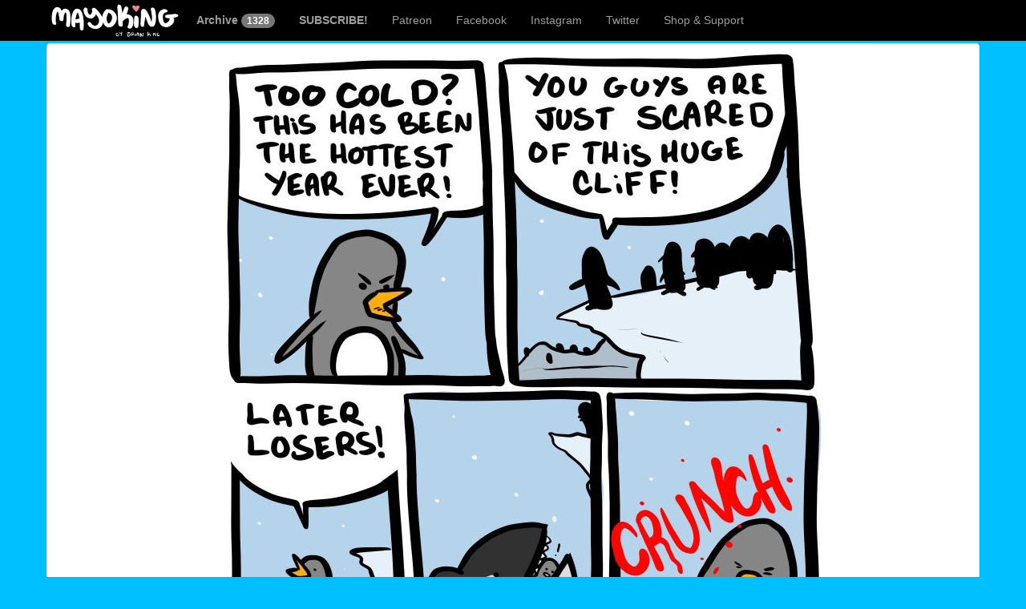

--- FILE ---
content_type: text/html; charset=UTF-8
request_url: http://mayoking.com/comics-archive/20200228/
body_size: 2646
content:
 <!DOCTYPE html>
<html lang="en">
  <head>
    <meta charset="utf-8">

    <link rel="icon" href="favicon.ico">


 


    <meta name="viewport" content="width=device-width, initial-scale=1, shrink-to-fit=no">
    <meta name="description" content="I create new comics every weekday for all kinds of topics from depression, to cute animals to buttstuff. Relax, smile, Enjoy.">
    <meta name="author" content="Brian King">
      
    

 
  <meta property="og:type"          content="website" />
 
 	    <meta property="og:url" content="http://mayoking.com"/>
  <meta property="og:image" content="http://mayoking.com/home.png">
	  
	  
  <meta property="og:description" content="I create new comics every weekday for all kinds of topics from depression, to cute animals to buttstuff. Relax, smile, Emjoy." />
	  
	  
  <meta property="og:title" content="Mayoking Comics by Brian King" />    
 
 

  <meta property="og:image" content="http://ia.media-imdb.com/rock.jpg"/>

	  
	  

    <title>Mayoking Comics by Brian King</title>
    <!-- Bootstrap core CSS -->
    <link href="https://mayoking.com/bootstrap.css" rel="stylesheet">


<link href="https://fonts.googleapis.com/css?family=Indie+Flower" rel="stylesheet">


<style> 
	
	
	
	Body{
			background-color: deepskyblue;
	 /*abcdf3*/
			background-repeat: no-repeat;
		}
	
	
.sitename{
font-family: 'Indie Flower', cursive;
}




/* Space out content a bit */
 
/* Everything but the jumbotron gets side spacing for mobile first views */
.header,
.marketing,
.footer {
  padding-right: 15px;
  padding-left: 15px;
}

/* Custom page header */
.header {
  padding-bottom: 20px;
  border-bottom: 1px solid #e5e5e5;
}
/* Make the masthead heading the same height as the navigation */
.header h3 {
  margin-top: 0;
  margin-bottom: 0;
  line-height: 40px;
}

/* Custom page footer */
.footer {
  padding-top: 19px;
  color: #777;
  border-top: 1px solid #0E2C5A;
}
.supportbox{
min-height:500px; 
}
 
    
    
    
    body {
  min-height: 2000px;
		margin-top:51px;
}

.navbar-static-top {
  margin-bottom: 19px;
}
	.social{
		margin-bottom:8px;   
	} 
    
</style>
  </head>

  <body>
  
	        
 
       
     <!-- Static navbar -->
    <nav class="navbar navbar-inverse navbar-fixed-top  " style='background-color:#000000;'>
      <div class="container">
        <div class="navbar-header">
          <button type="button" class="navbar-toggle collapsed" data-toggle="collapse" data-target="#navbar" aria-expanded="false" aria-controls="navbar">
            <span class="sr-only">Toggle navigation</span>
            <span class="icon-bar"></span>
            <span class="icon-bar"></span>
            <span class="icon-bar"></span>
          </button>
           <a style='padding:0px;' class="navbar-brand" href="http://mayoking.com" ><img src='http://mayoking.com/images/logomknew.PNG' height='46' style='margin:3px;'></a>  
        </div>
        <div id="navbar" class="navbar-collapse collapse">
          <ul class="nav navbar-nav">
			  <li><a href='http://mayoking.com/comics-archive/20220913/'><strong>Archive <span class='badge'>1328</span></strong></a></li>
			  
			  <li><a href="http://mayoking.com/subscribe/"><Strong>SUBSCRIBE!</strong></a></li>
		  
		  <li><a href="http://patreon.com/mayoking/">Patreon</strong></a></li>
            <li><a href="http://facebook.com/mayokingcomics">Facebook</a></li>
			  <li><a href="http://instagram.com/mayokingdotcom">Instagram</a></li>
			  <li><a href="http://twitter.com/mayoking">Twitter</a></li>
			  <li><a href="http://mayoking.com/?support">Shop & Support</a></li>
			  
			  
			  
            </ul>
        </div><!--/.nav-collapse -->
      </div>
    </nav>  


 
 
      <div class='container' style='padding:3px;'><div class='well' style='padding:0px;background-color:#fff;'><div align='center'><a href='http://mayoking.com/comics-archive/20200311/'><img src='http://mayoking.com/comics/20200228/ER4WewVXkAUNavI.jpg' class='img-responsive'></a></div><div class='container-fluid' style='margin-top:5px; margin-bottom:9px;' ><div class='col-xs-2' style='padding:1px;'><a class='btn btn-default btn-block' href='http://mayoking.com/comics-archive/20120227/'>First</a></div><div class='col-xs-4' style='padding:1px;'><a class='btn  btn-primary btn-block' href='http://mayoking.com/comics-archive/20200227/'>Previous</a></div><div class='col-xs-2' style='padding:1px;'><a class='btn btn-default btn-block' href='http://mayoking.com/comics-archive/20190911/'>Random</a></div><div class='col-xs-4' style='padding:1px;'><a class='btn   btn-primary btn-block' href='http://mayoking.com/comics-archive/20200311/'>Next</a></div></div></div></div><div class='container' align='center'><script async src="https://pagead2.googlesyndication.com/pagead/js/adsbygoogle.js"></script>
<!-- mksquare -->
 
<ins class="adsbygoogle"
     style="display:block"
     data-ad-client="ca-pub-3811679840051838"
     data-ad-slot="5936575312"
     data-ad-format="auto"
     data-full-width-responsive="true"></ins>
<script>
     (adsbygoogle = window.adsbygoogle || []).push({});
</script>
</div><BR><BR>
	<div align='center'>
		<script src='https://storage.ko-fi.com/cdn/scripts/overlay-widget.js'></script>
<script>
  kofiWidgetOverlay.draw('mayoking', {
    'type': 'floating-chat',
    'floating-chat.donateButton.text': 'Support me',
    'floating-chat.donateButton.background-color': '#794bc4',
    'floating-chat.donateButton.text-color': '#fff'
  });
</script>
	</div>
<BR><BR>
 
      <footer class="footer" align="center">
        <p>&copy; Brian King 2026</p>
      </footer> 
    </div>  
      <script src="https://ajax.googleapis.com/ajax/libs/jquery/1.12.4/jquery.min.js"></script>
      <script src="js/bootstrap.min.js"></script>
    <script src="js/ie10-viewport-bug-workaround.js"></script>

<script>
  (function(i,s,o,g,r,a,m){i['GoogleAnalyticsObject']=r;i[r]=i[r]||function(){
  (i[r].q=i[r].q||[]).push(arguments)},i[r].l=1*new Date();a=s.createElement(o),
  m=s.getElementsByTagName(o)[0];a.async=1;a.src=g;m.parentNode.insertBefore(a,m)
  })(window,document,'script','https://www.google-analytics.com/analytics.js','ga');

  ga('create', 'UA-29409935-1', 'auto');
  ga('send', 'pageview');

</script>


  </body>
<script>'undefined'=== typeof _trfq || (window._trfq = []);'undefined'=== typeof _trfd && (window._trfd=[]),_trfd.push({'tccl.baseHost':'secureserver.net'}),_trfd.push({'ap':'cpsh'},{'server':'p3plcpnl0803'}) // Monitoring performance to make your website faster. If you want to opt-out, please contact web hosting support.</script><script src='https://img1.wsimg.com/tcc/tcc_l.combined.1.0.6.min.js'></script><script>'undefined'=== typeof _trfq || (window._trfq = []);'undefined'=== typeof _trfd && (window._trfd=[]),_trfd.push({'tccl.baseHost':'secureserver.net'},{'ap':'cpsh-oh'},{'server':'p3plzcpnl447270'},{'dcenter':'p3'},{'cp_id':'8636712'},{'cp_cache':''},{'cp_cl':'8'}) // Monitoring performance to make your website faster. If you want to opt-out, please contact web hosting support.</script><script src='https://img1.wsimg.com/traffic-assets/js/tccl.min.js'></script></html>


--- FILE ---
content_type: text/html; charset=UTF-8
request_url: http://mayoking.com/comics-archive/20200228/js/bootstrap.min.js
body_size: 2646
content:
 <!DOCTYPE html>
<html lang="en">
  <head>
    <meta charset="utf-8">

    <link rel="icon" href="favicon.ico">


 


    <meta name="viewport" content="width=device-width, initial-scale=1, shrink-to-fit=no">
    <meta name="description" content="I create new comics every weekday for all kinds of topics from depression, to cute animals to buttstuff. Relax, smile, Enjoy.">
    <meta name="author" content="Brian King">
      
    

 
  <meta property="og:type"          content="website" />
 
 	    <meta property="og:url" content="http://mayoking.com"/>
  <meta property="og:image" content="http://mayoking.com/home.png">
	  
	  
  <meta property="og:description" content="I create new comics every weekday for all kinds of topics from depression, to cute animals to buttstuff. Relax, smile, Emjoy." />
	  
	  
  <meta property="og:title" content="Mayoking Comics by Brian King" />    
 
 

  <meta property="og:image" content="http://ia.media-imdb.com/rock.jpg"/>

	  
	  

    <title>Mayoking Comics by Brian King</title>
    <!-- Bootstrap core CSS -->
    <link href="https://mayoking.com/bootstrap.css" rel="stylesheet">


<link href="https://fonts.googleapis.com/css?family=Indie+Flower" rel="stylesheet">


<style> 
	
	
	
	Body{
			background-color: deepskyblue;
	 /*abcdf3*/
			background-repeat: no-repeat;
		}
	
	
.sitename{
font-family: 'Indie Flower', cursive;
}




/* Space out content a bit */
 
/* Everything but the jumbotron gets side spacing for mobile first views */
.header,
.marketing,
.footer {
  padding-right: 15px;
  padding-left: 15px;
}

/* Custom page header */
.header {
  padding-bottom: 20px;
  border-bottom: 1px solid #e5e5e5;
}
/* Make the masthead heading the same height as the navigation */
.header h3 {
  margin-top: 0;
  margin-bottom: 0;
  line-height: 40px;
}

/* Custom page footer */
.footer {
  padding-top: 19px;
  color: #777;
  border-top: 1px solid #0E2C5A;
}
.supportbox{
min-height:500px; 
}
 
    
    
    
    body {
  min-height: 2000px;
		margin-top:51px;
}

.navbar-static-top {
  margin-bottom: 19px;
}
	.social{
		margin-bottom:8px;   
	} 
    
</style>
  </head>

  <body>
  
	        
 
       
     <!-- Static navbar -->
    <nav class="navbar navbar-inverse navbar-fixed-top  " style='background-color:#000000;'>
      <div class="container">
        <div class="navbar-header">
          <button type="button" class="navbar-toggle collapsed" data-toggle="collapse" data-target="#navbar" aria-expanded="false" aria-controls="navbar">
            <span class="sr-only">Toggle navigation</span>
            <span class="icon-bar"></span>
            <span class="icon-bar"></span>
            <span class="icon-bar"></span>
          </button>
           <a style='padding:0px;' class="navbar-brand" href="http://mayoking.com" ><img src='http://mayoking.com/images/logomknew.PNG' height='46' style='margin:3px;'></a>  
        </div>
        <div id="navbar" class="navbar-collapse collapse">
          <ul class="nav navbar-nav">
			  <li><a href='http://mayoking.com/comics-archive/20220913/'><strong>Archive <span class='badge'>1328</span></strong></a></li>
			  
			  <li><a href="http://mayoking.com/subscribe/"><Strong>SUBSCRIBE!</strong></a></li>
		  
		  <li><a href="http://patreon.com/mayoking/">Patreon</strong></a></li>
            <li><a href="http://facebook.com/mayokingcomics">Facebook</a></li>
			  <li><a href="http://instagram.com/mayokingdotcom">Instagram</a></li>
			  <li><a href="http://twitter.com/mayoking">Twitter</a></li>
			  <li><a href="http://mayoking.com/?support">Shop & Support</a></li>
			  
			  
			  
            </ul>
        </div><!--/.nav-collapse -->
      </div>
    </nav>  


 
 
      <div class='container' style='padding:3px;'><div class='well' style='padding:0px;background-color:#fff;'><div align='center'><a href='http://mayoking.com/comics-archive/20200311/'><img src='http://mayoking.com/comics/20200228/ER4WewVXkAUNavI.jpg' class='img-responsive'></a></div><div class='container-fluid' style='margin-top:5px; margin-bottom:9px;' ><div class='col-xs-2' style='padding:1px;'><a class='btn btn-default btn-block' href='http://mayoking.com/comics-archive/20120227/'>First</a></div><div class='col-xs-4' style='padding:1px;'><a class='btn  btn-primary btn-block' href='http://mayoking.com/comics-archive/20200227/'>Previous</a></div><div class='col-xs-2' style='padding:1px;'><a class='btn btn-default btn-block' href='http://mayoking.com/comics-archive/20190521/'>Random</a></div><div class='col-xs-4' style='padding:1px;'><a class='btn   btn-primary btn-block' href='http://mayoking.com/comics-archive/20200311/'>Next</a></div></div></div></div><div class='container' align='center'><script async src="https://pagead2.googlesyndication.com/pagead/js/adsbygoogle.js"></script>
<!-- mksquare -->
 
<ins class="adsbygoogle"
     style="display:block"
     data-ad-client="ca-pub-3811679840051838"
     data-ad-slot="5936575312"
     data-ad-format="auto"
     data-full-width-responsive="true"></ins>
<script>
     (adsbygoogle = window.adsbygoogle || []).push({});
</script>
</div><BR><BR>
	<div align='center'>
		<script src='https://storage.ko-fi.com/cdn/scripts/overlay-widget.js'></script>
<script>
  kofiWidgetOverlay.draw('mayoking', {
    'type': 'floating-chat',
    'floating-chat.donateButton.text': 'Support me',
    'floating-chat.donateButton.background-color': '#794bc4',
    'floating-chat.donateButton.text-color': '#fff'
  });
</script>
	</div>
<BR><BR>
 
      <footer class="footer" align="center">
        <p>&copy; Brian King 2026</p>
      </footer> 
    </div>  
      <script src="https://ajax.googleapis.com/ajax/libs/jquery/1.12.4/jquery.min.js"></script>
      <script src="js/bootstrap.min.js"></script>
    <script src="js/ie10-viewport-bug-workaround.js"></script>

<script>
  (function(i,s,o,g,r,a,m){i['GoogleAnalyticsObject']=r;i[r]=i[r]||function(){
  (i[r].q=i[r].q||[]).push(arguments)},i[r].l=1*new Date();a=s.createElement(o),
  m=s.getElementsByTagName(o)[0];a.async=1;a.src=g;m.parentNode.insertBefore(a,m)
  })(window,document,'script','https://www.google-analytics.com/analytics.js','ga');

  ga('create', 'UA-29409935-1', 'auto');
  ga('send', 'pageview');

</script>


  </body>
<script>'undefined'=== typeof _trfq || (window._trfq = []);'undefined'=== typeof _trfd && (window._trfd=[]),_trfd.push({'tccl.baseHost':'secureserver.net'}),_trfd.push({'ap':'cpsh'},{'server':'p3plcpnl0803'}) // Monitoring performance to make your website faster. If you want to opt-out, please contact web hosting support.</script><script src='https://img1.wsimg.com/tcc/tcc_l.combined.1.0.6.min.js'></script><script>'undefined'=== typeof _trfq || (window._trfq = []);'undefined'=== typeof _trfd && (window._trfd=[]),_trfd.push({'tccl.baseHost':'secureserver.net'},{'ap':'cpsh-oh'},{'server':'p3plzcpnl447270'},{'dcenter':'p3'},{'cp_id':'8636712'},{'cp_cache':''},{'cp_cl':'8'}) // Monitoring performance to make your website faster. If you want to opt-out, please contact web hosting support.</script><script src='https://img1.wsimg.com/traffic-assets/js/tccl.min.js'></script></html>


--- FILE ---
content_type: text/html; charset=UTF-8
request_url: http://mayoking.com/comics-archive/20200228/js/ie10-viewport-bug-workaround.js
body_size: 2645
content:
 <!DOCTYPE html>
<html lang="en">
  <head>
    <meta charset="utf-8">

    <link rel="icon" href="favicon.ico">


 


    <meta name="viewport" content="width=device-width, initial-scale=1, shrink-to-fit=no">
    <meta name="description" content="I create new comics every weekday for all kinds of topics from depression, to cute animals to buttstuff. Relax, smile, Enjoy.">
    <meta name="author" content="Brian King">
      
    

 
  <meta property="og:type"          content="website" />
 
 	    <meta property="og:url" content="http://mayoking.com"/>
  <meta property="og:image" content="http://mayoking.com/home.png">
	  
	  
  <meta property="og:description" content="I create new comics every weekday for all kinds of topics from depression, to cute animals to buttstuff. Relax, smile, Emjoy." />
	  
	  
  <meta property="og:title" content="Mayoking Comics by Brian King" />    
 
 

  <meta property="og:image" content="http://ia.media-imdb.com/rock.jpg"/>

	  
	  

    <title>Mayoking Comics by Brian King</title>
    <!-- Bootstrap core CSS -->
    <link href="https://mayoking.com/bootstrap.css" rel="stylesheet">


<link href="https://fonts.googleapis.com/css?family=Indie+Flower" rel="stylesheet">


<style> 
	
	
	
	Body{
			background-color: deepskyblue;
	 /*abcdf3*/
			background-repeat: no-repeat;
		}
	
	
.sitename{
font-family: 'Indie Flower', cursive;
}




/* Space out content a bit */
 
/* Everything but the jumbotron gets side spacing for mobile first views */
.header,
.marketing,
.footer {
  padding-right: 15px;
  padding-left: 15px;
}

/* Custom page header */
.header {
  padding-bottom: 20px;
  border-bottom: 1px solid #e5e5e5;
}
/* Make the masthead heading the same height as the navigation */
.header h3 {
  margin-top: 0;
  margin-bottom: 0;
  line-height: 40px;
}

/* Custom page footer */
.footer {
  padding-top: 19px;
  color: #777;
  border-top: 1px solid #0E2C5A;
}
.supportbox{
min-height:500px; 
}
 
    
    
    
    body {
  min-height: 2000px;
		margin-top:51px;
}

.navbar-static-top {
  margin-bottom: 19px;
}
	.social{
		margin-bottom:8px;   
	} 
    
</style>
  </head>

  <body>
  
	        
 
       
     <!-- Static navbar -->
    <nav class="navbar navbar-inverse navbar-fixed-top  " style='background-color:#000000;'>
      <div class="container">
        <div class="navbar-header">
          <button type="button" class="navbar-toggle collapsed" data-toggle="collapse" data-target="#navbar" aria-expanded="false" aria-controls="navbar">
            <span class="sr-only">Toggle navigation</span>
            <span class="icon-bar"></span>
            <span class="icon-bar"></span>
            <span class="icon-bar"></span>
          </button>
           <a style='padding:0px;' class="navbar-brand" href="http://mayoking.com" ><img src='http://mayoking.com/images/logomknew.PNG' height='46' style='margin:3px;'></a>  
        </div>
        <div id="navbar" class="navbar-collapse collapse">
          <ul class="nav navbar-nav">
			  <li><a href='http://mayoking.com/comics-archive/20220913/'><strong>Archive <span class='badge'>1328</span></strong></a></li>
			  
			  <li><a href="http://mayoking.com/subscribe/"><Strong>SUBSCRIBE!</strong></a></li>
		  
		  <li><a href="http://patreon.com/mayoking/">Patreon</strong></a></li>
            <li><a href="http://facebook.com/mayokingcomics">Facebook</a></li>
			  <li><a href="http://instagram.com/mayokingdotcom">Instagram</a></li>
			  <li><a href="http://twitter.com/mayoking">Twitter</a></li>
			  <li><a href="http://mayoking.com/?support">Shop & Support</a></li>
			  
			  
			  
            </ul>
        </div><!--/.nav-collapse -->
      </div>
    </nav>  


 
 
      <div class='container' style='padding:3px;'><div class='well' style='padding:0px;background-color:#fff;'><div align='center'><a href='http://mayoking.com/comics-archive/20200311/'><img src='http://mayoking.com/comics/20200228/ER4WewVXkAUNavI.jpg' class='img-responsive'></a></div><div class='container-fluid' style='margin-top:5px; margin-bottom:9px;' ><div class='col-xs-2' style='padding:1px;'><a class='btn btn-default btn-block' href='http://mayoking.com/comics-archive/20120227/'>First</a></div><div class='col-xs-4' style='padding:1px;'><a class='btn  btn-primary btn-block' href='http://mayoking.com/comics-archive/20200227/'>Previous</a></div><div class='col-xs-2' style='padding:1px;'><a class='btn btn-default btn-block' href='http://mayoking.com/comics-archive/20200507/'>Random</a></div><div class='col-xs-4' style='padding:1px;'><a class='btn   btn-primary btn-block' href='http://mayoking.com/comics-archive/20200311/'>Next</a></div></div></div></div><div class='container' align='center'><script async src="https://pagead2.googlesyndication.com/pagead/js/adsbygoogle.js"></script>
<!-- mksquare -->
 
<ins class="adsbygoogle"
     style="display:block"
     data-ad-client="ca-pub-3811679840051838"
     data-ad-slot="5936575312"
     data-ad-format="auto"
     data-full-width-responsive="true"></ins>
<script>
     (adsbygoogle = window.adsbygoogle || []).push({});
</script>
</div><BR><BR>
	<div align='center'>
		<script src='https://storage.ko-fi.com/cdn/scripts/overlay-widget.js'></script>
<script>
  kofiWidgetOverlay.draw('mayoking', {
    'type': 'floating-chat',
    'floating-chat.donateButton.text': 'Support me',
    'floating-chat.donateButton.background-color': '#794bc4',
    'floating-chat.donateButton.text-color': '#fff'
  });
</script>
	</div>
<BR><BR>
 
      <footer class="footer" align="center">
        <p>&copy; Brian King 2026</p>
      </footer> 
    </div>  
      <script src="https://ajax.googleapis.com/ajax/libs/jquery/1.12.4/jquery.min.js"></script>
      <script src="js/bootstrap.min.js"></script>
    <script src="js/ie10-viewport-bug-workaround.js"></script>

<script>
  (function(i,s,o,g,r,a,m){i['GoogleAnalyticsObject']=r;i[r]=i[r]||function(){
  (i[r].q=i[r].q||[]).push(arguments)},i[r].l=1*new Date();a=s.createElement(o),
  m=s.getElementsByTagName(o)[0];a.async=1;a.src=g;m.parentNode.insertBefore(a,m)
  })(window,document,'script','https://www.google-analytics.com/analytics.js','ga');

  ga('create', 'UA-29409935-1', 'auto');
  ga('send', 'pageview');

</script>


  </body>
<script>'undefined'=== typeof _trfq || (window._trfq = []);'undefined'=== typeof _trfd && (window._trfd=[]),_trfd.push({'tccl.baseHost':'secureserver.net'}),_trfd.push({'ap':'cpsh'},{'server':'p3plcpnl0803'}) // Monitoring performance to make your website faster. If you want to opt-out, please contact web hosting support.</script><script src='https://img1.wsimg.com/tcc/tcc_l.combined.1.0.6.min.js'></script><script>'undefined'=== typeof _trfq || (window._trfq = []);'undefined'=== typeof _trfd && (window._trfd=[]),_trfd.push({'tccl.baseHost':'secureserver.net'},{'ap':'cpsh-oh'},{'server':'p3plzcpnl447270'},{'dcenter':'p3'},{'cp_id':'8636712'},{'cp_cache':''},{'cp_cl':'8'}) // Monitoring performance to make your website faster. If you want to opt-out, please contact web hosting support.</script><script src='https://img1.wsimg.com/traffic-assets/js/tccl.min.js'></script></html>


--- FILE ---
content_type: text/html; charset=utf-8
request_url: https://www.google.com/recaptcha/api2/aframe
body_size: 268
content:
<!DOCTYPE HTML><html><head><meta http-equiv="content-type" content="text/html; charset=UTF-8"></head><body><script nonce="o2b17p4YBHrZqHTGEQs_iw">/** Anti-fraud and anti-abuse applications only. See google.com/recaptcha */ try{var clients={'sodar':'https://pagead2.googlesyndication.com/pagead/sodar?'};window.addEventListener("message",function(a){try{if(a.source===window.parent){var b=JSON.parse(a.data);var c=clients[b['id']];if(c){var d=document.createElement('img');d.src=c+b['params']+'&rc='+(localStorage.getItem("rc::a")?sessionStorage.getItem("rc::b"):"");window.document.body.appendChild(d);sessionStorage.setItem("rc::e",parseInt(sessionStorage.getItem("rc::e")||0)+1);localStorage.setItem("rc::h",'1769735757338');}}}catch(b){}});window.parent.postMessage("_grecaptcha_ready", "*");}catch(b){}</script></body></html>